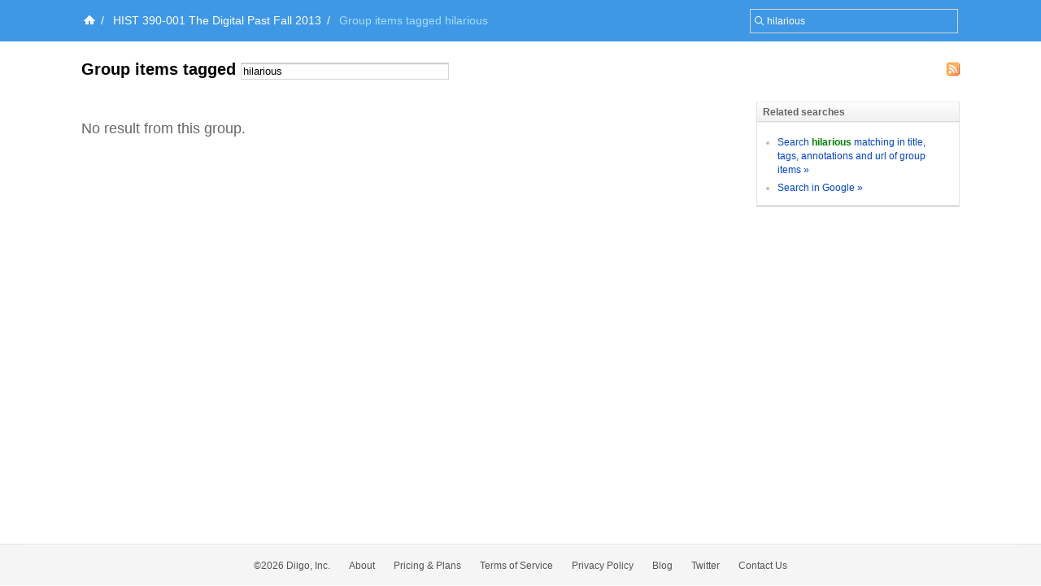

--- FILE ---
content_type: text/html; charset=UTF-8
request_url: https://groups.diigo.com/group/hist-390-001/content/tag/hilarious
body_size: 3741
content:
<!DOCTYPE html PUBLIC "-//W3C//DTD XHTML 1.0 Transitional//EN" "http://www.w3.org/TR/xhtml1/DTD/xhtml1-transitional.dtd">
<html xmlns="http://www.w3.org/1999/xhtml">
  <head>
    <meta http-equiv="Content-Type" content="text/html; charset=utf-8" />
    <meta http-equiv="X-UA-Compatible" content="IE=EmulateIE7" />
        <meta name="ROBOTS" content="NOINDEX,NOFOLLOW"/>

    <title>Group items tagged hilarious  -  HIST 390-001 The Digital Past Fall 2013 | Diigo Groups</title>
    <link rel="search" type="application/opensearchdescription+xml" title="Diigo Search" href="https://www.diigo.com/search/open_search" />
    <link href="/stylesheets/basic.css?1640672663" media="screen" rel="stylesheet" type="text/css" />
<link href="/stylesheets/common.css?1640672663" media="screen" rel="stylesheet" type="text/css" />
<link href="/stylesheets/homepage_layout.css?1640672663" media="screen" rel="stylesheet" type="text/css" />
<link href="/stylesheets/../front-end-utils/front-end-utils.css?1640672614" media="screen" rel="stylesheet" type="text/css" />
<link href="/stylesheets/v7/common.css?1640672663" media="screen" rel="stylesheet" type="text/css" />
    <script src="/javascripts/prototype_c_1.6.js?1640672663" type="text/javascript"></script>
<script src="/javascripts/lib/cross_subdomain_ajax.js?1640672663" type="text/javascript"></script>
<script src="/javascripts/v2/common.js?1640672663" type="text/javascript"></script>
<script src="/javascripts/constants.js?1640672663" type="text/javascript"></script>
<script src="/javascripts/domain_constants.js?1640672614" type="text/javascript"></script>
<script src="/javascripts/lib/effects_c.js?1640672663" type="text/javascript"></script>
<script src="/javascripts/diigo_bookmark.js?1640672663" type="text/javascript"></script>
<script src="/javascripts/../front-end-utils/front-end-utils.js?1640672614" type="text/javascript"></script>
<script src="/javascripts/displayVideo.js?1640672663" type="text/javascript"></script>
<script src="/javascripts/jquery-1.8.0.min.js?1640672663" type="text/javascript"></script>
<script src="/javascripts/lib/jquery-file-upload.all.min.js?1640672663" type="text/javascript"></script>
<script src="/javascripts/temp.tmp.js?1640672663" type="text/javascript"></script>
<script src="/javascripts/diigo_new_jquery.js?1640672663" type="text/javascript"></script>
<script src="/javascripts/jquery.diigo.search.js?1640672663" type="text/javascript"></script>
    <script type="text/javascript">
      jQuery.noConflict();
    </script>
    <style type='text/css'>
    	#header{
    		/*background: url("./bar.png") repeat-x scroll left top;*/
            background: #F9F9F9;
			height:auto;
			padding:10px;
    	}
    </style>
	<script type="text/javascript">
      function focusSearch(el,str){
        el.style.color = '#000';
        if(el.value==str){el.value='';}
      }
      function blurSearch(el,str){
        el.style.color = '#666';
        if(el.value.blank()){el.value=str;}
      }
    </script>
    <style type="text/css">
      #crumbsInner {padding:10px 0 10px 5px;}
    </style>
      <meta name="description" content="A Diigo group for HIST 390-001, The Digital Past, at George Mason University, Fall 2013. Taught by Dr. Amanda French."/>
  <meta name="keywords" content="groups, social annotation, annotation, social bookmark, sticky note, forum, bookmark manage, bookmark engine, tag, web2.0, social network, online community, collaboration"/>
  
  <link href="/stylesheets/v2/new_list_layout.css?1640672663" media="screen" rel="stylesheet" type="text/css" />
<link href="/stylesheets/group_content_layout.css?1640672663" media="screen" rel="stylesheet" type="text/css" />
<link href="/stylesheets/pending_members.css?1640672663" media="screen" rel="stylesheet" type="text/css" />
<link href="/stylesheets/new_popup.css?1640672663" media="screen" rel="stylesheet" type="text/css" />
  <!--[if IE]><link rel="stylesheet" href="/stylesheets/v2/iepatch.css" type="text/css" media="screen" /><![endif]-->
  <script type="text/javascript">
    function doGroupTagSearch(){
      var form = $("group_tag_search_form");
      var what = form.what.value;
      self.location = GROUP_HOST + "/group/"+ 'hist-390-001' + "/content/tag/" + encodeURIComponent(what);
    }
  </script>
    <link rel="alternate" type="application/rss+xml" title="HIST 390-001 The Digital Past Fall 2013's best content tagged by hilarious | Diigo - Groups" href="https://groups.diigo.com/group/hist-390-001/rss/tag/hilarious">

    <!--[if IE]>
    <link rel="stylesheet" href="/stylesheets/v2/iepatch.css" type="text/css" media="screen" />
    <![endif]-->
  </head>
  <body>
  		<div id='wrapper'>
    <script type="text/javascript">
      var _gaq = _gaq || [];
      _gaq.push(['_setAccount', 'UA-295754-15']);
      _gaq.push(['_setDomainName', '.diigo.com']);
      _gaq.push(['_trackPageview']);

      (function() {
        var ga = document.createElement('script'); ga.type = 'text/javascript'; ga.async = true;
        ga.src = ('https:' == document.location.protocol ? 'https://ssl' : 'http://www') + '.google-analytics.com/ga.js';
        var s = document.getElementsByTagName('script')[0]; s.parentNode.insertBefore(ga, s);
      })();
    </script>
    <p id="skipNav"><a href="#main">Skip to main content</a></p>
    <div id="crumbs">
  <div id="crumbsInner">
    <form id="topSearchForm2" method="get" action="https://groups.diigo.com/group/hist-390-001/search?what=" autocomplete="off">
      <input type="text" value="hilarious" onfocus="focusSearch(this, 'Search in this group ...')" onblur="blurSearch(this, 'Search in this group ...')" name="what" maxlength="255" class="inputTxt2" style="width:230px;color:#666;padding:4px 4px 4px 16px;"/>
    </form>
    <a href='https://www.diigo.com/index' title='Diigo Home'><img src='/images/icon-home-white.png' alt='Home' /></a><span>/</span> <a class='link2' href='https://groups.diigo.com/group/hist-390-001'>HIST 390-001 The Digital Past Fall 2013</a><span>/</span> <strong>Group items tagged hilarious</strong><style type='text/css'>#main{background:#fff;padding-top:1.5em;}</style>
  </div>
</div>


    <div id="main">
      <div id="mainInner">
        <div id="pageName">
  <h1>  <a href="https://groups.diigo.com/group/hist-390-001/rss/tag/hilarious" class="rssLink" style="margin-right:0;"><img src="/images/rss.gif" alt="Rss Feed"/></a>
Group items tagged <form id="group_tag_search_form" class="searchInGroup" onsubmit="doGroupTagSearch(); return false;"><input class="inputTxt2" type="text" name="what" value="hilarious" style="width:250px;" maxlength="255" autocomplete="off" /></form></h1>
</div>
<div id="column">
  <div id="leftColumn">
      <div class="noItems">
        <h2>No result from this group.</h2>
      </div>

  </div><!--leftColumn-->
  <div id="rightColumn">
    <div id="innerRightColumn">

      <div id="moreSearch" class="sideBox">
        <h3 class="bTitle">Related searches</h3>
        <div class="content">
          <div class="contentInner">
            <ul>
              <li><a href="https://groups.diigo.com/group/hist-390-001/search?what=hilarious">Search <strong>hilarious</strong> matching in title, tags, annotations and url of group items &raquo;</a></li>
              <li><a id="googleLink" href="https://www.diigo.com/search/g?cx=!partner-pub-7625644023173335%3Agqffh9-8lvc&cof=FORID%3A11&ie=UTF-8&q=hilarious&sa=Search#942">Search in Google &raquo;</a></li>
            </ul>
          </div>
        </div>
      </div>

    </div>
  </div><!--rightColumn-->
</div><!--column-->


      </div>
    </div><!--main-->
    <link href="/stylesheets/../piku/piku.css?1640672614" media="screen" rel="stylesheet" type="text/css" />
    <script src="/javascripts/../piku/piku.js?1640672614" type="text/javascript"></script>
<script src="/javascripts/cross_domain_follow_button.js?1640672663" type="text/javascript"></script>
    <div style="clear:both"></div>

<div id="footer" >
  

  <div id="bottomOptions"><div class="bottomOptionsInner">
    <a class="moveToTop" id="moveToTop" href="javascript:void(0);" onclick="Effect.ScrollTo('header', { duration:'0.5'}); return false;"></a>
  </div></div>
 
  <div id="bottomNav">
    <ul id="bottomNavInner">
      <ul id="bottomNavInner">
        <li>&copy;2026 Diigo, Inc.</li>
        <li><a href="https://www.diigo.com/about">About</a></li>
        <li><a href="https://www.diigo.com/premium">Pricing & Plans</a></li>
        <li><a href="https://www.diigo.com/terms">Terms of Service</a></li>
        <li><a href="https://www.diigo.com/privacy">Privacy Policy</a></li>
        <!--<li><a href="https://www.diigo.com/press">Press</a></li>-->
        <li><a href="http://blog.diigo.com/">Blog</a></li>
        <li><a target="_blank" href="http://www.twitter.com/diigo" title="Follow us on Twitter">Twitter</a></li>
        <li><a href="https://www.diigo.com/common/contact">Contact Us</a></li>
      </ul>
    </ul>
  </div><!--bottomNav-->
</div><!--footer-->
<script type="text/javascript">
  function initDiigo() {
    for(var i=0; i<window.onloadListeners.length;i++) {
      var func = window.onloadListeners[i];
      func.call();
    }
  }
  window.onloadListeners = [];
  window.addOnLoadListener = function(listener) {
    window.onloadListeners[window.onloadListeners.length] = listener;
  }

  function initAnnObserve(){
    $("main").select('li[class="annItem"]', 'li[class="annItem hide"]', 'li[class="annItem "]').each(function(ann){
      ann.observe('mouseover',hoverAnnItem.bindAsEventListener(this,ann.id));
      ann.observe('mouseout', outAnnItem.bindAsEventListener(this, ann.id));
    })
  }
  window.addOnLoadListener(initAnnObserve);
  var _GLOBAL_VAR = {};
  _GLOBAL_VAR['my_name'] = "";
  _GLOBAL_VAR["bACCID"] = "bookmarkShareToACC";
  var DIIGO_DOMAIN = D_DOMAIN.sub('.',"",1);
  document.observe("dom:loaded", initDiigo);
  //function initTopNav() {
  //	new ContextMenu("headerInner",{eventType:"mouseover",togglerClass:"flyMenu"});
  //}
  //window.addOnLoadListener(initTopNav);
</script>
  <script src="/javascripts/group_content.js?1640672663" type="text/javascript"></script>
  <script type="text/javascript">
    _GLOBAL_VAR['group_name'] = 'hist-390-001';
    _GLOBAL_VAR['current_user'] = { user_id : '0', name : ''};
    CrossSubDomainAjax.baseDomain = DIIGO_DOMAIN;

    var _items = []
  


  window.addOnLoadListener(function(){new ContextMenu("leftColumn",{eventType:"click",backgroundColor:'#E0EDFE',color:'#000'})});

  window.addOnLoadListener(function(){new AvatarPopup()});
  </script>
  <script src="/javascripts/v2/new_list_common.js?1640672663" type="text/javascript"></script>
<script src="/javascripts/v2/float_menu.js?1640672663" type="text/javascript"></script>
<script src="/javascripts/v2/new_list_my.js?1640672663" type="text/javascript"></script>
<script src="/javascripts/group_content.js?1640672663" type="text/javascript"></script>
  <script type="text/javascript">
    window.addOnLoadListener(function(){new ContextMenu("shortcut",{eventType:"mouseover",backgroundColor:'#E0EDFE',color:'#000'})});
  </script>


	</div>
  </body>
</html>
